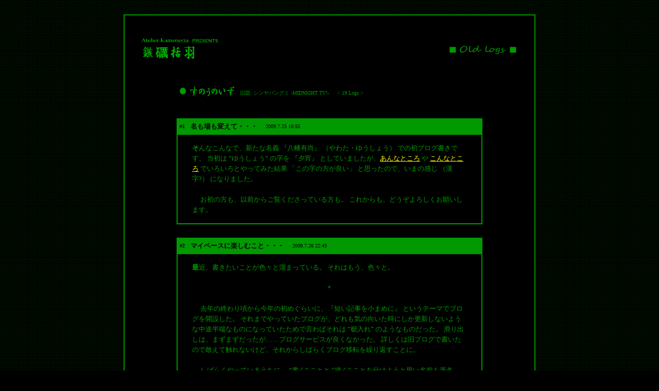

--- FILE ---
content_type: text/html
request_url: http://db.kemodraworks.com/yuki01.html
body_size: 11367
content:
<!DOCTYPE HTML PUBLIC "-//W3C//DTD HTML 4.01 Transitional//EN">
<HTML>
<HEAD>
<META http-equiv="Content-Type" content="text/html; charset=Shift_JIS">
<META http-equiv="Content-Style-Type" content="text/css">
<TITLE>Old Logs : すのぅのいず (1/2) - 鏃礪括羽</TITLE>
<STYLE type="text/css">
<!--
FONT{
  line-height : 20px;
}
BODY{
  background-attachment : fixed;
}
-->
</STYLE>
<LINK rel="shortcut icon" href="https://db.kemodraworks.com/images/favicon.ico">
</HEAD>
<BODY bgcolor="#000000" text="#009900" link="#ffff00" vlink="#999999" alink="#ff0000" background="images/bg.gif">
<TABLE border="0" height="20">
  <TBODY>
    <TR>
      <TD></TD>
    </TR>
  </TBODY>
</TABLE>
<CENTER>
<TABLE border="0" width="800" bgcolor="#009900">
  <TBODY>
    <TR>
      <TD bgcolor="#000000">
      <TABLE border="0" width="100%">
        <TBODY>
          <TR>
            <TD height="30" colspan="2"></TD>
          </TR>
          <TR>
            <TD>
            <TABLE border="0">
              <TBODY>
                <TR>
                  <TD width="20"></TD>
                  <TD><A href="../index.html"><IMG src="images/titles.gif" width="153" height="50" border="0"></A></TD>
                </TR>
              </TBODY>
            </TABLE>
            </TD>
            <TD align="right">
            <TABLE border="0">
              <TBODY>
                <TR>
                  <TD height="4"></TD>
                  <TD rowspan="2" width="20"></TD>
                </TR>
                <TR>
                  <TD align="right"><IMG src="images/oldlogs.gif" border="0" width="138" height="29" alt="Old Logs"></TD>
                </TR>
              </TBODY>
            </TABLE>
            </TD>
          </TR>
          <TR>
            <TD height="30" colspan="2"></TD>
          </TR>
          <TR>
            <TD align="center" colspan="2">
            <TABLE border="0" width="600">
              <TBODY>
                <TR>
                  <TD>
                  <TABLE border="0">
                    <TBODY>
                      <TR>
                        <TD><IMG src="images/sunaarashi.gif" border="0" width="116" height="27"></TD>
                        <TD valign="bottom"><FONT size="-2">旧題: シンヤバングミ -MIDNIGHT TV!-</FONT></TD>
                        <TD width="8" valign="bottom"></TD>
                        <TD valign="bottom"><FONT size="-2" face="Georgia">&lt; 19 Logs &gt;</FONT></TD>
                      </TR>
                    </TBODY>
                  </TABLE>
                  </TD>
                </TR>
                <TR>
                  <TD height="30"></TD>
                </TR>
                <TR>
                  <TD>
                  <TABLE border="0" width="100%" bgcolor="#009900">
                    <TBODY>
                      <TR>
                        <TD>
                        <TABLE border="0">
                          <TBODY>
                            <TR>
                              <TD><FONT color="#000000" size="-2" face="Georgia"><B>#1</B></FONT></TD>
                              <TD width="3"></TD>
                              <TD><FONT color="#000000" size="-1"><B>名も場も変えて・・・</B></FONT></TD>
                              <TD width="8"></TD>
                              <TD><FONT color="#000000" size="-2" face="Georgia">2009.7.25 16:55</FONT></TD>
                            </TR>
                          </TBODY>
                        </TABLE>
                        </TD>
                      </TR>
                      <TR>
                        <TD bgcolor="#000000">
                        <TABLE border="0" width="100%">
                          <TBODY>
                            <TR>
                              <TD height="10" colspan="3"></TD>
                            </TR>
                            <TR>
                              <TD width="20"></TD>
                              <TD><FONT size="-1"><B>そ</B>んなこんなで、新たな名義 『八幡有尚』 （やわた・ゆうしょう） での初ブログ書きです。
                              当初は “ゆうしょう” の字を 『夕宵』 としていましたが、<A href="http://www.hname.net/" target="_blank">あんなところ</A> や <A href="http://www.uremon.com/life_graph/" target="_blank">こんなところ</A> でいろいろとやってみた結果 「この字の方が良い」 と思ったので、いまの感じ
                              （漢字?） になりました。<BR>
                              <BR>
                              　 お初の方も、以前からご覧くださっている方も。 これからも、どうぞよろしくお願いします。</FONT></TD>
                              <TD width="20"></TD>
                            </TR>
                            <TR>
                              <TD height="10" colspan="3"></TD>
                            </TR>
                          </TBODY>
                        </TABLE>
                        </TD>
                      </TR>
                    </TBODY>
                  </TABLE>
                  </TD>
                </TR>
                <TR>
                  <TD height="20"></TD>
                </TR>
                <TR>
                  <TD>
                  <TABLE border="0" width="100%" bgcolor="#009900">
                    <TBODY>
                      <TR>
                        <TD>
                        <TABLE border="0">
                          <TBODY>
                            <TR>
                              <TD><FONT color="#000000" size="-2" face="Georgia"><B>#2</B></FONT></TD>
                              <TD width="3"></TD>
                              <TD><FONT color="#000000" size="-1"><B>マイペースに楽しむこと・・・</B></FONT></TD>
                              <TD width="8"></TD>
                              <TD><FONT color="#000000" size="-2" face="Georgia">2009.7.26 22:43</FONT></TD>
                            </TR>
                          </TBODY>
                        </TABLE>
                        </TD>
                      </TR>
                      <TR>
                        <TD bgcolor="#000000">
                        <TABLE border="0" width="100%">
                          <TBODY>
                            <TR>
                              <TD height="10" colspan="3"></TD>
                            </TR>
                            <TR>
                              <TD width="20" rowspan="5"></TD>
                              <TD><FONT size="-1"><B>最</B>近、書きたいことが色々と溜まっている。 それはもう、色々と。<BR>
                              <BR>
                              　　　　　　　　　　　　　　　　　　　　＊<BR>
                              <BR>
                              　 去年の終わり頃から今年の初めぐらいに、『短い記事を小まめに』 というテーマでブログを開設した。
                              それまでやっていたブログが、どれも気の向いた時にしか更新しないような中途半端なものになっていたためで言わばそれは
                              “梃入れ” のようなものだった。 滑り出しは、まずまずだったが……ブログサービスが良くなかった。
                              詳しくは旧ブログで書いたので敢えて触れないけど、それからしばらくブログ移転を繰り返すことに。<BR>
                              <BR>
                              　 しばらくやっているうちに、 “書く” ことと “描く” ことを分けようと思い名前も筆名
                              （PN） とハンドルを別々に使い分けることにした。 それに伴い、運営していたサイトも整頓することに。
                              以前にも似たようなことをやろうとしていた時期があったけど、うまく整理することができず結局その時はできなかった。
                              まあ、その頃はいまと違い名義を使い分けようなんて考えていなかったし、それ以前に
                              “初心に帰る” という気持ちも持っていなかったけど。<BR>
                              <BR>
                              　 そんなわけで今月 13日、旧ブログである 『梟の瞳』 の更新を終了し、こちらへと引っ越してきたわけです。
                              昨日の記事を書くまでの約 2週間、ものすごく 「ブログ書きたい～、頭の中のもやもや諸々を纏めたい～」
                              と何度思ったことか。 やっぱり自分は、文章書いたりすることが好きなんだと改めて思った。<BR>
                              <BR>
                              　 その 13日に、いままではノート上でやっていた “脳内の整理整頓” を PC
                              の画面上でやる、という試みをやってみました。 要は紙に直接書いて考えていたことを画像作成ソフトでやってみて頭の中を纏める、ということですね。
                              そのバージョン 2を先日、作成してみたので御覧ください （バージョン 1は 『梟の瞳』
                              の最終回でアップしています）。</FONT></TD>
                              <TD width="20" rowspan="5"></TD>
                            </TR>
                            <TR>
                              <TD height="10"></TD>
                            </TR>
                            <TR>
                              <TD align="center"><IMG src="images/photo/200907262243.jpg" width="350" height="262" border="0"></TD>
                            </TR>
                            <TR>
                              <TD height="10"></TD>
                            </TR>
                            <TR>
                              <TD><FONT size="-1">　 ちなみにブログ名の 『シンヤバングミ -MIDNIGHT TV!-』 というのは、その名の通り深夜番組のことです。
                              ブログを変える際に 「タイトルどうするかな?」 と思いましたが、「自分の好きなように、また好きなものの名前を付ければ良い。
                              そうすれば愛着も湧くし、やる気も出るかもしれない」 と考え、このような形となりました。<BR>
                              <BR>
                              　 いや本当に好きなんですよね、深夜に放送されている番組って。<BR>
                              <BR>
                              　 テレビやラジオって時間帯に放送されている番組に特徴がありますけど、僕はその中でも
                              「みんなが観ている時間帯には、あまり流せない」 とか良い意味で “ユルイ”
                              番組を放送する深夜の時間帯が特に自分の “ツボ” を刺激してくれるんですよね。
                              バラエティにしてもそうだし、アニメやドラマなんかもそうだし。 そういうのとは別のものでも
                              NHK なんかでやっている深夜のクラシック番組なんかは、いろんな自分が 「好き」
                              と思える曲やオペラなどにも出合うことができる。 過去に放送されていたモーツアルトの
                              『魔笛』 などは、とても楽しめました。 こういう偶然の出会いみたいなものがあるから、より面白いですね。<BR>
                              <BR>
                              　 そういえば、つい最近知ったのですが……近々書こうとストックしておいたネタの中に先日全
                              10巻観終わったアニメ作品 『WOLF'S RAIN』 があるのですが、それも深夜に放送されていたものらしいですね。
                              今年の頭頃に初めて知ったアニメだったうえ、放送されていた当時は観ていなかった
                              （というよりも知らなかった） ので分かりませんでした。 もしかしたら、聞いたこと
                              （あるいは教えてもらったこと） はあったような気がしますけど。<BR>
                              <BR>
                              　 何れにせよ、かなり僕は深夜番組が好きです。 それをブログの名前にしたのも、ただ
                              「好き」 という、ただそれだけの理由であって別に妙なブログにしようということではありませんので念のため
                              （笑）。<BR>
                              <BR>
                              　　　　　　　　　　　　　　　　　　　　＊<BR>
                              <BR>
                              　 ここに来るまでのテーマというかモットーは前述の通り 『短い記事を小まめに』
                              でしたが、これからはこの記事の題にもなってる通り 『マイペースで楽しむこと』
                              を目的として書いていこうと思っています。<BR>
                              <BR>
                              　 過去にどうも “手に馴染むブログサービス” が少なく （あったとしても
                              「著作者人格権を行使するな」 と規約に書いていたり、また突然強制的に広告を載せ始める会社もあったため）
                              さまざまな場所を放浪していたのですが、So-net はリヴリーのテンプレートがあったりするので
                              “ツボ” なところですね。 まだ使い始めたばかりなので良いも悪いも解りませんが、これからはあまり場所を変更せずやっていけたらいいなと思っています。</FONT></TD>
                            </TR>
                            <TR>
                              <TD height="10" colspan="3"></TD>
                            </TR>
                          </TBODY>
                        </TABLE>
                        </TD>
                      </TR>
                    </TBODY>
                  </TABLE>
                  </TD>
                </TR>
                <TR>
                  <TD height="20"></TD>
                </TR>
                <TR>
                  <TD>
                  <TABLE border="0" width="100%" bgcolor="#009900">
                    <TBODY>
                      <TR>
                        <TD>
                        <TABLE border="0">
                          <TBODY>
                            <TR>
                              <TD><FONT color="#000000" size="-2" face="Georgia"><B>#3</B></FONT></TD>
                              <TD width="3"></TD>
                              <TD><FONT color="#000000" size="-1"><B>軌道修正・・・</B></FONT></TD>
                              <TD width="8"></TD>
                              <TD><FONT color="#000000" size="-2" face="Georgia">2009.8.04 4:42</FONT></TD>
                            </TR>
                          </TBODY>
                        </TABLE>
                        </TD>
                      </TR>
                      <TR>
                        <TD bgcolor="#000000">
                        <TABLE border="0" width="100%">
                          <TBODY>
                            <TR>
                              <TD height="10" colspan="3"></TD>
                            </TR>
                            <TR>
                              <TD width="20" rowspan="5"></TD>
                              <TD><FONT size="-1"><B>1</B>週間ちょいぶりの更新。<BR>
                              <BR>
                              　 なんというか……前回の #2 で “マイペースかつ楽しむ” とブログの方針を決めたけど、その方針通りにやると、この
                              1週間のように見事なまでに放置ブログになってしまう。 ここのところ意識的に、いろいろなものを見聞きし頭の中にさまざまなことを入力するようにしているのでブログの記事にしたいことは実際のところたくさんあるのですが、これもまた何度も言っているようにネットにばかり力を注いでいられないのもまた事実。
                              自分の中で堂々巡りし、これでは元も子もないような気がするので少々その方針を修正しようかと思う。<BR>
                              <BR>
                              　 具体的には、その “マイペースで、かつ楽しむこと” も織り交ぜつつ旧ブログの方針だった
                              “短い記事を小まめに” を併せたような感じに。 もっと簡単に表現すれば、ほんの数行の記事でもいいから成る丈更新
                              （=頭の中の情報を出力） する……ということですね。<BR>
                              <BR>
                              　 やっぱり何だかんだ言っても、ちょくちょく文章にして頭の中のもやもやを外に出していた方が気持ちがすっきりするんですよね。
                              ブログというか日記的なことは何年も前からウェブ上でやっていますが、この半年は前述の
                              “小まめに” という方針で毎月いくつも記事に纏めるように心がけていたので、すごく精神的には充実していたような気がします。
                              まるで脳内へ複雑に絡まっていた情報が、きれいに整理整頓されていったような……そんな感じがしましたね。<BR>
                              <BR>
                              　 そんなこんなで、これからは新旧ブログそれぞれで決めたモットーを併せた新たな目標に沿ってやっていこうと思います。<BR>
                              <BR>
                              　　　　　　　　　　　　　　　　　　　　＊<BR>
                              <BR>
                              　 整理整頓といえば……例の “脳内の整理整頓” 画像も、再度修正しました。
                              その画像 （バージョン3） が、こちらです。</FONT></TD>
                              <TD width="20" rowspan="5"></TD>
                            </TR>
                            <TR>
                              <TD height="10"></TD>
                            </TR>
                            <TR>
                              <TD align="center"><IMG src="images/photo/200908040442.jpg" width="350" height="262" border="0"></TD>
                            </TR>
                            <TR>
                              <TD height="10"></TD>
                            </TR>
                            <TR>
                              <TD><FONT size="-1">　 あとはネットでの物語書きを、どこでやるかが問題。 新規にサイト （或いはブログ）
                              を開設するか、または 『FC2 小説』 みたいな何処かのサービスを利用するか……いまのところは未定です。</FONT></TD>
                            </TR>
                            <TR>
                              <TD height="10" colspan="3"></TD>
                            </TR>
                          </TBODY>
                        </TABLE>
                        </TD>
                      </TR>
                    </TBODY>
                  </TABLE>
                  </TD>
                </TR>
                <TR>
                  <TD height="20"></TD>
                </TR>
                <TR>
                  <TD>
                  <TABLE border="0" width="100%" bgcolor="#009900">
                    <TBODY>
                      <TR>
                        <TD>
                        <TABLE border="0">
                          <TBODY>
                            <TR>
                              <TD><FONT color="#000000" size="-2" face="Georgia"><B>#4</B></FONT></TD>
                              <TD width="3"></TD>
                              <TD><FONT color="#000000" size="-1"><B>心地よいボリュームで・・・</B></FONT></TD>
                              <TD width="8"></TD>
                              <TD><FONT color="#000000" size="-2" face="Georgia">2009.8.07 8:28</FONT></TD>
                            </TR>
                          </TBODY>
                        </TABLE>
                        </TD>
                      </TR>
                      <TR>
                        <TD bgcolor="#000000">
                        <TABLE border="0" width="100%">
                          <TBODY>
                            <TR>
                              <TD height="10" colspan="3"></TD>
                            </TR>
                            <TR>
                              <TD width="20"></TD>
                              <TD><FONT size="-1"><B>こ</B>こ最近、仕事のことや健康のこと……さまざまな物事に伴う不安を感じることが多く、どうも落ち着かない日々を過ごしていた。
                              でも、とある発見があったことで、いまはその心の乱れも少しだけ治まったかもしれない。<BR>
                              <BR>
                              　　　　　　　　　　　　　　　　　　　　＊<BR>
                              <BR>
                              　 去年の末頃から毎週 CD や DVD を借りていた地元書店のレンタルショップも、先月上旬から改装工事
                              （今月下旬まで続くらしい） が始まってしまったので、ここ最近は図書館を利用して映画や音楽を観たり聴いたりしていたが……最近はどうしたことか、そうしたものを楽しんでも気持ちをうまく晴らすことができない。
                              何というか……耳に音が入ってくると耳が痛むような、そんな感じだった。 それまでは、そう感じることはなかったのに何故?　
                              そんなことをしばらく考えていたが、その答えというのは意外とシンプルで簡単なものだったのかもしれない。<BR>
                              <BR>
                              　 心身の疲労により気持ちが落ち着かない故、無意識のうちに音量を上げすぎていたのではないか……と思う。
                              だからこそ、その自分で流している音さえも自ら苦しいものに変えてしまったのではないか?　
                              もちろん、それだけではないとは思うが、ここ最近の自分を省みるとそういう風に思える箇所が多々ある。
                              そのことに気付いたのは、つい先程の話。<BR>
                              <BR>
                              　 きょうは午前4時と、まだ暗い朝方に目が覚めた。 ふと音楽でも聴こうか、と思い
                              MD プレイヤーで自分の “ツボ” な曲を再生した。 無論まだ夜も明けぬ時間であった上、暑いので窓を開けていたので必然的にボリュームを絞って聴いていた。
                              その際、音が耳に実に心地よく入っていき、とても心地よいと思えた。 まさに
                              “音楽を楽しんでいる” というか…… 「これが音楽か！」 というような、そんな感じがしました。<BR>
                              <BR>
                              　 それに聴きなれていて、かつ “ツボ” な作品を、という選曲もよかったのかもしれません。
                              ここ最近は 「新しいのを聴こう、聴こう。 気持ちを紛らわそう」 と次々に初めて聴く
                              CD などを借りてきて、それを MD に録音するという流れがまるで作業のようになってしまい純粋に楽しめていなかったような気がします。<BR>
                              <BR>
                              　　　　　　　　　　　　　　　　　　　　＊<BR>
                              <BR>
                              　 精神的に落ち着かないときやテンションが高まっているときは落ち着いて、心にゆとりを持って行動すること。
                              そして頭にせよ身体にせよ、どこかに疲労を感じるときには無理に気分転換をしようとせずに休む。<BR>
                              <BR>
                              　 単純なことのような気がするけど、そういう単純なことこそ意外に忘れてしまいがちな大事なことなのかもしれませんね。</FONT></TD>
                              <TD width="20"></TD>
                            </TR>
                            <TR>
                              <TD height="10" colspan="3"></TD>
                            </TR>
                          </TBODY>
                        </TABLE>
                        </TD>
                      </TR>
                    </TBODY>
                  </TABLE>
                  </TD>
                </TR>
                <TR>
                  <TD height="20"></TD>
                </TR>
                <TR>
                  <TD>
                  <TABLE border="0" width="100%" bgcolor="#009900">
                    <TBODY>
                      <TR>
                        <TD>
                        <TABLE border="0">
                          <TBODY>
                            <TR>
                              <TD><FONT color="#000000" size="-2" face="Georgia"><B>#5</B></FONT></TD>
                              <TD width="3"></TD>
                              <TD><FONT color="#000000" size="-1"><B>軌道修正 II ・・・</B></FONT></TD>
                              <TD width="8"></TD>
                              <TD><FONT color="#000000" size="-2" face="Georgia">2009.8.14 17:15</FONT></TD>
                            </TR>
                          </TBODY>
                        </TABLE>
                        </TD>
                      </TR>
                      <TR>
                        <TD bgcolor="#000000">
                        <TABLE border="0" width="100%">
                          <TBODY>
                            <TR>
                              <TD height="10" colspan="3"></TD>
                            </TR>
                            <TR>
                              <TD width="20" rowspan="5"></TD>
                              <TD><FONT size="-1"><B>ま</B>たも前回更新から 1週間空いてしまった！<BR>
                              <BR>
                              　 なんだか今月に入ってから、かなり忙しく感じるな……特に、いまの時期は
                              “盆” の時期も重なっているので尚更ですね。<BR>
                              <BR>
                              　　　　　　　　　　　　　　　　　　　　＊<BR>
                              <BR>
                              　 それはそうと、きょうの朝。 確か起きたのは 8時くらいだったかな?　 目が覚めたら、部屋の中で
                              “びびびびっ” という虫の羽音のようなものが聞こえる。 何だ、この音は……と思い音のした窓辺りをそっと見てみると、なんと黒い蜂が！<BR>
                              <BR>
                              　 まるで蟻が蜂になったような虫で、身体の大きさは 2～3cmほど。 色は全体的に黒いのですが、足や翅のある部分の下にある胴回り
                              （?） には黄色く細い一本線がぐるりと一周するようについている。 本当に 「どこから入ったんだ??」
                              と思う。 もちろん窓を開けるときは網戸にしているし、ここ最近は除湿冷風機を使っていたのでドアだって寧ろ閉めていた日の方が多いのに。<BR>
                              <BR>
                              　 というか過去にも、この虫とまったく同じ虫が部屋に出現したことがある。
                              その時も今回も、前に購入した殺虫剤があったので辛うじて対処できたのですが……コバエであれカメムシであれ、また今回のような蜂であれ虫は何か好きになれません。<BR>
                              <BR>
                              　 まあ虫も “自然の民” なので、別に好きで入ってきてしまったわけではないんでしょうけどね。<BR>
                              <BR>
                              　　　　　　　　　　　　　　　　　　　　＊<BR>
                              <BR>
                              　 さて #3で若干ブログの方針を転換しましたが……このブログは個々の記事をやや長めに書くというパターンになっているので、その
                              “もっと短い記事” を書くものは別のブログにして、ここでは逆にその “長いコラム的なもの”
                              を書くためのブログにしようと思います。<BR>
                              <BR>
                              　 文章だと解り難いので、例の画像に纏めてみました。</FONT></TD>
                              <TD width="20" rowspan="5"></TD>
                            </TR>
                            <TR>
                              <TD height="10"></TD>
                            </TR>
                            <TR>
                              <TD align="center"><IMG src="images/photo/200908141715.jpg" width="350" height="262" border="0"></TD>
                            </TR>
                            <TR>
                              <TD height="10"></TD>
                            </TR>
                            <TR>
                              <TD><FONT size="-1">　 前に 「ネット上での物語書きをどこでやるか?」 を考えている旨を書きましたが、ここの
                              So-net ブログは使ってみて使い心地がとても良いと思えるので、ここでブログを開設してやっていこうかと考えています。
                              ちょっと調べてみると、ひとつの ID で 5つまでブログを開設することができるみたいですし。<BR>
                              <BR>
                              　 まだちょっと時間はかかりそうですが、やりたいと思うことや作品に纏めたいものがあるので頑張って進めていこうと思っています。<BR>
                              <BR>
                              　　　　　　　　　　　　　　　　　　　　＊<BR>
                              <BR>
                              　 なおペンネーム兼ハンドルの “やわた・ゆうしょう” ですが、これまでは漢字で表記していましたがローマ字表記に変更しました。
                              敢えて漢字にしなくてもいいかな、と思えたのと 「ハンドルだから、とりあえず判ればいいか」
                              と考えたためです。 とりあえず、しばらくはこの無難なローマ字表記の “YUSHO
                              YAWATA” でいこうと思います。<BR>
                              <BR>
                              　 何か、最近は方針とか “脳内の整理整頓” に関することしかブログに書いていませんな
                              （汗）。</FONT></TD>
                            </TR>
                            <TR>
                              <TD height="10" colspan="3"></TD>
                            </TR>
                          </TBODY>
                        </TABLE>
                        </TD>
                      </TR>
                    </TBODY>
                  </TABLE>
                  </TD>
                </TR>
                <TR>
                  <TD height="20"></TD>
                </TR>
                <TR>
                  <TD>
                  <TABLE border="0" width="100%" bgcolor="#009900">
                    <TBODY>
                      <TR>
                        <TD>
                        <TABLE border="0">
                          <TBODY>
                            <TR>
                              <TD><FONT color="#000000" size="-2" face="Georgia"><B>#6</B></FONT></TD>
                              <TD width="3"></TD>
                              <TD><FONT color="#000000" size="-1"><B>名は体 （たい） を表す・・・</B></FONT></TD>
                              <TD width="8"></TD>
                              <TD><FONT color="#000000" size="-2" face="Georgia">2009.8.19 19:03</FONT></TD>
                            </TR>
                          </TBODY>
                        </TABLE>
                        </TD>
                      </TR>
                      <TR>
                        <TD bgcolor="#000000">
                        <TABLE border="0" width="100%">
                          <TBODY>
                            <TR>
                              <TD height="10" colspan="3"></TD>
                            </TR>
                            <TR>
                              <TD width="20" rowspan="5"></TD>
                              <TD><FONT size="-1"><B>サ</B>イトやブログの設定がこんがらがってきたので、再び “脳内の整理整頓” してみました。
                              不確定だったタイトルや URL が決まった点、リンクを示す青い矢印などなど……幾つかの修正・追加された箇所を反映しています。</FONT></TD>
                              <TD width="20" rowspan="5"></TD>
                            </TR>
                            <TR>
                              <TD height="10"></TD>
                            </TR>
                            <TR>
                              <TD align="center"><IMG src="images/photo/200908191903.jpg" width="350" height="262" border="0"></TD>
                            </TR>
                            <TR>
                              <TD height="10"></TD>
                            </TR>
                            <TR>
                              <TD><FONT size="-1">　 画像にも書いている通り、#5 で一時的に名義をローマ字に変えましたが 「やっぱり漢字にしたい」
                              と思い改めてハンドル （名義） を決め直しました。 新たな表記は “祐咲”
                              と書いて “ゆうしょう” と読むのですが……どうだろう?　 読めます?? （汗）<BR>
                              <BR>
                              　　　　　　　　　　　　　　　　　　　　＊<BR>
                              <BR>
                              　 これでも一応いろんなパターンを考えたのですが、なかなか印象や姓名判断的に
                              “良い” と思えるものが出て来ず挙句、画数から漢字を探し出すということもしていました。
                              名前を考えるって、やっぱり難しいですね。 まあ、ここまで時間をかけて悩むのも、それだけ
                              “名” というものが重要で大切なことだと思うからです。<BR>
                              <BR>
                              　 自分の名前に限らずサイトやブログのタイトル、物語やイラストの題やキャラクターの名前……あらゆるものに対して。</FONT></TD>
                            </TR>
                            <TR>
                              <TD height="10" colspan="3"></TD>
                            </TR>
                          </TBODY>
                        </TABLE>
                        </TD>
                      </TR>
                    </TBODY>
                  </TABLE>
                  </TD>
                </TR>
                <TR>
                  <TD height="20"></TD>
                </TR>
                <TR>
                  <TD>
                  <TABLE border="0" width="100%" bgcolor="#009900">
                    <TBODY>
                      <TR>
                        <TD>
                        <TABLE border="0">
                          <TBODY>
                            <TR>
                              <TD><FONT color="#000000" size="-2" face="Georgia"><B>#7</B></FONT></TD>
                              <TD width="3"></TD>
                              <TD><FONT color="#000000" size="-1"><B>ブログ追加・・・</B></FONT></TD>
                              <TD width="8"></TD>
                              <TD><FONT color="#000000" size="-2" face="Georgia">2009.8.20 23:13</FONT></TD>
                            </TR>
                          </TBODY>
                        </TABLE>
                        </TD>
                      </TR>
                      <TR>
                        <TD bgcolor="#000000">
                        <TABLE border="0" width="100%">
                          <TBODY>
                            <TR>
                              <TD height="10" colspan="3"></TD>
                            </TR>
                            <TR>
                              <TD width="20" rowspan="5"></TD>
                              <TD><FONT size="-1"><B>新</B>たなブログを開設したので、またまた “脳内の整理整頓”。 いま僕のサイトやブログの運営状況は、このようになっています。</FONT></TD>
                              <TD width="20" rowspan="5"></TD>
                            </TR>
                            <TR>
                              <TD height="10"></TD>
                            </TR>
                            <TR>
                              <TD align="center"><IMG src="images/photo/200908202313.jpg" width="350" height="262" border="0"></TD>
                            </TR>
                            <TR>
                              <TD height="10"></TD>
                            </TR>
                            <TR>
                              <TD><FONT size="-1">　 何か、段々と複雑になってきたような?<BR>
                              <BR>
                              　 ついさっきも、この記事を書いているときも別のブログが選択されていて危うく違うところへ投稿してしまうところだった。
                              同サービス同 ID で複数のブログを管理していると、いろいろと大変ですね （汗）。</FONT></TD>
                            </TR>
                            <TR>
                              <TD height="10" colspan="3"></TD>
                            </TR>
                          </TBODY>
                        </TABLE>
                        </TD>
                      </TR>
                    </TBODY>
                  </TABLE>
                  </TD>
                </TR>
                <TR>
                  <TD height="20"></TD>
                </TR>
                <TR>
                  <TD>
                  <TABLE border="0" width="100%" bgcolor="#009900">
                    <TBODY>
                      <TR>
                        <TD>
                        <TABLE border="0">
                          <TBODY>
                            <TR>
                              <TD><FONT color="#000000" size="-2" face="Georgia"><B>#8</B></FONT></TD>
                              <TD width="3"></TD>
                              <TD><FONT color="#000000" size="-1"><B>残るはタイトルのみ・・・</B></FONT></TD>
                              <TD width="8"></TD>
                              <TD><FONT color="#000000" size="-2" face="Georgia">2009.8.22 22:37</FONT></TD>
                            </TR>
                          </TBODY>
                        </TABLE>
                        </TD>
                      </TR>
                      <TR>
                        <TD bgcolor="#000000">
                        <TABLE border="0" width="100%">
                          <TBODY>
                            <TR>
                              <TD height="10" colspan="3"></TD>
                            </TR>
                            <TR>
                              <TD width="20" rowspan="5"></TD>
                              <TD><FONT size="-1"><B>7</B>月12日にバージョン1を作成して以降、少しずつメモ代わりの画像に手を加え、頭の中とサイトやブログの整理をしてきましたが……それも、ようやく
                              “決定稿” レベルへと近付いてきました。 その最新版、バージョン6がこちらです。</FONT></TD>
                              <TD width="20" rowspan="5"></TD>
                            </TR>
                            <TR>
                              <TD height="10"></TD>
                            </TR>
                            <TR>
                              <TD align="center"><IMG src="images/photo/200908222237.jpg" width="350" height="262" border="0"></TD>
                            </TR>
                            <TR>
                              <TD height="10"></TD>
                            </TR>
                            <TR>
                              <TD><FONT size="-1">　 それぞれのサイトやブログで何をしているのか、そしてそのサイトやブログの
                              URL などなど……いろんなことが纏まってきたけど、まだタイトル未定のところが3つもある。<BR>
                              <BR>
                              　 んー……なかなか、こういう重要な箇所を決めるのは大変ですね。<BR>
                              <BR>
                              　　　　　　　　　　　　　　　　　　　　＊<BR>
                              <BR>
                              　 なお、ふと思ったので付け加えておきますが……このブログの、こうした記事はあくまでも自分の
                              “脳内の整理整頓” のために書いているものです。<BR>
                              <BR>
                              　 ここのブログは主にブログのテーマによくある “ひとりごと” を文字通り呟いているようなところなので、そうした話に興味がなければ、ここのブログにはあまり面白みを感じられないかもしれませんね。
                              でも “脳内の整理整頓” 画像にも書いている通り、僕はここのブログ以外にもジャンルやテーマ毎に違うサイトやブログをやっていますので、そちらにも是非アクセスしてみてください。<BR>
                              <BR>
                              　 ええ、もちろん宣伝です （笑）。</FONT></TD>
                            </TR>
                            <TR>
                              <TD height="10" colspan="3"></TD>
                            </TR>
                          </TBODY>
                        </TABLE>
                        </TD>
                      </TR>
                    </TBODY>
                  </TABLE>
                  </TD>
                </TR>
                <TR>
                  <TD height="20"></TD>
                </TR>
                <TR>
                  <TD>
                  <TABLE border="0" width="100%" bgcolor="#009900">
                    <TBODY>
                      <TR>
                        <TD>
                        <TABLE border="0">
                          <TBODY>
                            <TR>
                              <TD><FONT color="#000000" size="-2" face="Georgia"><B>#9</B></FONT></TD>
                              <TD width="3"></TD>
                              <TD><FONT color="#000000" size="-1"><B>別次元での愉しみ・・・</B></FONT></TD>
                              <TD width="8"></TD>
                              <TD><FONT color="#000000" size="-2" face="Georgia">2009.9.02 17:19</FONT></TD>
                            </TR>
                          </TBODY>
                        </TABLE>
                        </TD>
                      </TR>
                      <TR>
                        <TD bgcolor="#000000">
                        <TABLE border="0" width="100%">
                          <TBODY>
                            <TR>
                              <TD height="10" colspan="3"></TD>
                            </TR>
                            <TR>
                              <TD width="20" rowspan="5"></TD>
                              <TD><FONT size="-1"><B>近</B>頃は仕事のことや、その他の部分でも精神的な疲労やストレスの溜まることばかりで全然ブログを書く気になれなかった。
                              イラスト描きや物語書きでも、つくりたいものがたくさんある。 作品にするために、ここ最近はずっと頭の中で考えを
                              “転がし” 続けているけど……なかなか纏まらない。<BR>
                              <BR>
                              　 物凄く、もどかしい。 やればやろうと、焦れば焦るほどうまくいかない。
                              苛立ちばかりが募るけど、ここは落ち着いて歩みを進めていかなければ。<BR>
                              <BR>
                              　　　　　　　　　　　　　　　　　　　　*<BR>
                              <BR>
                              　 バージョン6で決められなかった3サイト （正確には1サイトと2ブログ） のうち、詞を書くために開設したブログのタイトルをようやく決めた。
                              それを反映させた新しい “脳内の整理整頓” 画像、即ちバージョン7を作成してみた。</FONT></TD>
                              <TD width="20" rowspan="5"></TD>
                            </TR>
                            <TR>
                              <TD height="10"></TD>
                            </TR>
                            <TR>
                              <TD align="center"><IMG src="images/photo/200909021719.jpg" width="350" height="262" border="0"></TD>
                            </TR>
                            <TR>
                              <TD height="10"></TD>
                            </TR>
                            <TR>
                              <TD><FONT size="-1">　 画像に記載したとおり、そのタイトルとは 『BETSUJIGEN』 としました。 意味は、そのまま
                              “別次元” のことです。<BR>
                              <BR>
                              　 こうしたタイトルにしたのは、作詞 （作曲も、かもしれないけど） は何か絵を描いたり文章を書いたりするのとは少し
                              “次元” が違うように感じられたためです。 もちろん創作に限らず、どんなことをするにしても共通のところはあるけど……やっぱり、その詞
                              （あるいは曲） が、それ単体では完成しないというか。 詞と曲が合わさって、ひとつとなることでやっと
                              “完成” するという感じ?　 その雰囲気が絵を描いているときや物語やブログなどの文章を書いているときとは、また違った感じがするんですよね。<BR>
                              <BR>
                              　 あの詞を書くことを目的に開設したブログには、そんな意味も込められていたり込められていなかったり
                              （どっちやねん）。</FONT></TD>
                            </TR>
                            <TR>
                              <TD height="10" colspan="3"></TD>
                            </TR>
                          </TBODY>
                        </TABLE>
                        </TD>
                      </TR>
                    </TBODY>
                  </TABLE>
                  </TD>
                </TR>
                <TR>
                  <TD height="20"></TD>
                </TR>
                <TR>
                  <TD>
                  <TABLE border="0" width="100%" bgcolor="#009900">
                    <TBODY>
                      <TR>
                        <TD>
                        <TABLE border="0">
                          <TBODY>
                            <TR>
                              <TD><FONT color="#000000" size="-2" face="Georgia"><B>#10</B></FONT></TD>
                              <TD width="3"></TD>
                              <TD><FONT color="#000000" size="-1"><B>整理整頓の整理整頓・・・</B></FONT></TD>
                              <TD width="8"></TD>
                              <TD><FONT color="#000000" size="-2" face="Georgia">2009.9.04 16:54</FONT></TD>
                            </TR>
                          </TBODY>
                        </TABLE>
                        </TD>
                      </TR>
                      <TR>
                        <TD bgcolor="#000000">
                        <TABLE border="0" width="100%">
                          <TBODY>
                            <TR>
                              <TD height="10" colspan="3"></TD>
                            </TR>
                            <TR>
                              <TD width="20" rowspan="5"></TD>
                              <TD><FONT size="-1"><B>頭</B>の中にこんがらがっている “もやもや” を纏めるため、ここ数週間はずっと
                              “脳内の整理整頓” 画像を更新してきたけど……この頃は何か、その画像自体がゴチャゴチャしてきて余計に訳が解らなくなってしまった。<BR>
                              <BR>
                              　 そんなわけで、その画像を新たに作成してみる。 各サイトやブログの繋がりがどうとか、よりも大まかに
                              “ふたつの名義で、どんなサイトやブログをやっているか” を簡潔に表してみた。</FONT></TD>
                              <TD width="20" rowspan="5"></TD>
                            </TR>
                            <TR>
                              <TD height="10"></TD>
                            </TR>
                            <TR>
                              <TD align="center"><IMG src="images/photo/200909041654.jpg" width="350" height="262" border="0"></TD>
                            </TR>
                            <TR>
                              <TD height="10"></TD>
                            </TR>
                            <TR>
                              <TD><FONT size="-1">　 近頃は環境を整えることに時間を使いすぎて、あまり肝心の “コンテンツ”
                              の方が創れていないな……考えてみれば。<BR>
                              <BR>
                              　 でも1ヶ所のスペースで複数のジャンルをやっていると、それこそ頭の中が混乱する。
                              そのために複数の場所でサイトやブログを開設したりしているが、その場合そのことに力が入ってしまい肝心のものづくりがなかなか進まない。
                              でも自分は創作をやりたいし、そのためには創作をやり易いようにすることは必要なことだとも思う。<BR>
                              <BR>
                              　 自分のこととは言え……なかなか、難しいな。 それとも単に、自分が難しく考えすぎているのか??</FONT></TD>
                            </TR>
                            <TR>
                              <TD height="10" colspan="3"></TD>
                            </TR>
                          </TBODY>
                        </TABLE>
                        </TD>
                      </TR>
                    </TBODY>
                  </TABLE>
                  </TD>
                </TR>
              </TBODY>
            </TABLE>
            </TD>
          </TR>
          <TR>
            <TD colspan="2" height="30"></TD>
          </TR>
          <TR>
            <TD colspan="2" align="center"><FONT size="-1"><A href="yuki02.html"><FONT size="-1" face="Garamond"><B>Next ＞</B></FONT></A></FONT></TD>
          </TR>
          <TR>
            <TD height="30" colspan="2"></TD>
          </TR>
        </TBODY>
      </TABLE>
      </TD>
    </TR>
    <TR>
      <TD bgcolor="#000000">
      <TABLE border="0" width="100%">
        <TBODY>
          <TR>
            <TD height="5"></TD>
          </TR>
          <TR>
            <TD align="center"><FONT size="-2" face="Georgia"><B>&copy; Atelier Kamenecia</B></FONT></TD>
          </TR>
          <TR>
            <TD height="5"></TD>
          </TR>
        </TBODY>
      </TABLE>
      </TD>
    </TR>
  </TBODY>
</TABLE>
</CENTER>
<TABLE border="0" height="30">
  <TBODY>
    <TR>
      <TD></TD>
    </TR>
  </TBODY>
</TABLE>
<CENTER>
<TABLE border="0">
  <TBODY>
    <TR>
      <TD align="center"><FONT size="-2" color="#cc0000" face="Georgia"><B>All contents in this website are protected by the copyright.</B></FONT></TD>
    </TR>
    <TR>
      <TD align="center"><FONT size="-2" color="#cc0000">当ウェブサイトに掲載されている文章・画像など、すべての内容は著作権により保護されております。<BR>
      無断での複製・複写・転載等の行為は著作権の侵害となり、民事上および刑事上の責任を問われることがあります。</FONT></TD>
    </TR>
  </TBODY>
</TABLE>
</CENTER>
<TABLE border="0" height="20">
  <TBODY>
    <TR>
      <TD></TD>
    </TR>
  </TBODY>
</TABLE>
</BODY>
</HTML>